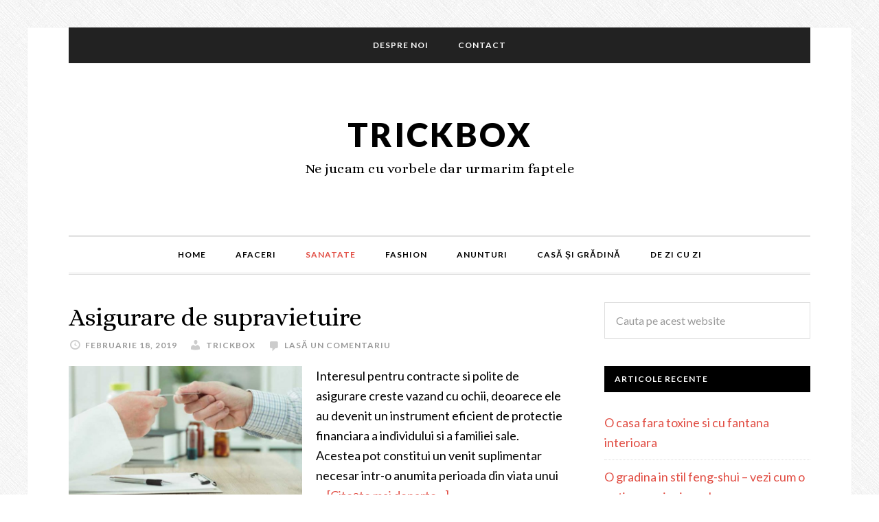

--- FILE ---
content_type: text/html; charset=UTF-8
request_url: https://www.tricksbox.ro/category/sanatate/page/4/
body_size: 9249
content:
<!DOCTYPE html>
<html lang="ro-RO">
<head >
<meta charset="UTF-8" />
<meta name="viewport" content="width=device-width, initial-scale=1" />
<meta name='robots' content='index, follow, max-image-preview:large, max-snippet:-1, max-video-preview:-1' />

	<!-- This site is optimized with the Yoast SEO plugin v19.6.1 - https://yoast.com/wordpress/plugins/seo/ -->
	<title>Arhive Sanatate - Pagina 4 din 5 - TrickBox</title>
	<link rel="canonical" href="https://www.tricksbox.ro/category/sanatate/page/4/" />
	<link rel="prev" href="https://www.tricksbox.ro/category/sanatate/page/3/" />
	<link rel="next" href="https://www.tricksbox.ro/category/sanatate/page/5/" />
	<meta property="og:locale" content="ro_RO" />
	<meta property="og:type" content="article" />
	<meta property="og:title" content="Arhive Sanatate - Pagina 4 din 5 - TrickBox" />
	<meta property="og:url" content="https://www.tricksbox.ro/category/sanatate/" />
	<meta property="og:site_name" content="TrickBox" />
	<meta name="twitter:card" content="summary_large_image" />
	<script type="application/ld+json" class="yoast-schema-graph">{"@context":"https://schema.org","@graph":[{"@type":"CollectionPage","@id":"https://www.tricksbox.ro/category/sanatate/","url":"https://www.tricksbox.ro/category/sanatate/page/4/","name":"Arhive Sanatate - Pagina 4 din 5 - TrickBox","isPartOf":{"@id":"https://www.tricksbox.ro/#website"},"primaryImageOfPage":{"@id":"https://www.tricksbox.ro/category/sanatate/page/4/#primaryimage"},"image":{"@id":"https://www.tricksbox.ro/category/sanatate/page/4/#primaryimage"},"thumbnailUrl":"https://www.tricksbox.ro/wp-content/uploads/2019/02/asigurare-medicala-de-sanatate.jpg","breadcrumb":{"@id":"https://www.tricksbox.ro/category/sanatate/page/4/#breadcrumb"},"inLanguage":"ro-RO"},{"@type":"ImageObject","inLanguage":"ro-RO","@id":"https://www.tricksbox.ro/category/sanatate/page/4/#primaryimage","url":"https://www.tricksbox.ro/wp-content/uploads/2019/02/asigurare-medicala-de-sanatate.jpg","contentUrl":"https://www.tricksbox.ro/wp-content/uploads/2019/02/asigurare-medicala-de-sanatate.jpg","width":800,"height":448,"caption":"asigurare-medicala-de-sanatate"},{"@type":"BreadcrumbList","@id":"https://www.tricksbox.ro/category/sanatate/page/4/#breadcrumb","itemListElement":[{"@type":"ListItem","position":1,"name":"Prima pagină","item":"https://www.tricksbox.ro/"},{"@type":"ListItem","position":2,"name":"Sanatate"}]},{"@type":"WebSite","@id":"https://www.tricksbox.ro/#website","url":"https://www.tricksbox.ro/","name":"TrickBox","description":"Ne jucam cu vorbele dar urmarim faptele","potentialAction":[{"@type":"SearchAction","target":{"@type":"EntryPoint","urlTemplate":"https://www.tricksbox.ro/?s={search_term_string}"},"query-input":"required name=search_term_string"}],"inLanguage":"ro-RO"}]}</script>
	<!-- / Yoast SEO plugin. -->


<link rel='dns-prefetch' href='//fonts.googleapis.com' />
<link rel="alternate" type="application/rss+xml" title="TrickBox &raquo; Flux" href="https://www.tricksbox.ro/feed/" />
<link rel="alternate" type="application/rss+xml" title="TrickBox &raquo; Flux comentarii" href="https://www.tricksbox.ro/comments/feed/" />
<link rel="alternate" type="application/rss+xml" title="TrickBox &raquo; Flux categorie Sanatate" href="https://www.tricksbox.ro/category/sanatate/feed/" />
<script type="text/javascript">
window._wpemojiSettings = {"baseUrl":"https:\/\/s.w.org\/images\/core\/emoji\/14.0.0\/72x72\/","ext":".png","svgUrl":"https:\/\/s.w.org\/images\/core\/emoji\/14.0.0\/svg\/","svgExt":".svg","source":{"concatemoji":"https:\/\/www.tricksbox.ro\/wp-includes\/js\/wp-emoji-release.min.js?ver=6.2.8"}};
/*! This file is auto-generated */
!function(e,a,t){var n,r,o,i=a.createElement("canvas"),p=i.getContext&&i.getContext("2d");function s(e,t){p.clearRect(0,0,i.width,i.height),p.fillText(e,0,0);e=i.toDataURL();return p.clearRect(0,0,i.width,i.height),p.fillText(t,0,0),e===i.toDataURL()}function c(e){var t=a.createElement("script");t.src=e,t.defer=t.type="text/javascript",a.getElementsByTagName("head")[0].appendChild(t)}for(o=Array("flag","emoji"),t.supports={everything:!0,everythingExceptFlag:!0},r=0;r<o.length;r++)t.supports[o[r]]=function(e){if(p&&p.fillText)switch(p.textBaseline="top",p.font="600 32px Arial",e){case"flag":return s("\ud83c\udff3\ufe0f\u200d\u26a7\ufe0f","\ud83c\udff3\ufe0f\u200b\u26a7\ufe0f")?!1:!s("\ud83c\uddfa\ud83c\uddf3","\ud83c\uddfa\u200b\ud83c\uddf3")&&!s("\ud83c\udff4\udb40\udc67\udb40\udc62\udb40\udc65\udb40\udc6e\udb40\udc67\udb40\udc7f","\ud83c\udff4\u200b\udb40\udc67\u200b\udb40\udc62\u200b\udb40\udc65\u200b\udb40\udc6e\u200b\udb40\udc67\u200b\udb40\udc7f");case"emoji":return!s("\ud83e\udef1\ud83c\udffb\u200d\ud83e\udef2\ud83c\udfff","\ud83e\udef1\ud83c\udffb\u200b\ud83e\udef2\ud83c\udfff")}return!1}(o[r]),t.supports.everything=t.supports.everything&&t.supports[o[r]],"flag"!==o[r]&&(t.supports.everythingExceptFlag=t.supports.everythingExceptFlag&&t.supports[o[r]]);t.supports.everythingExceptFlag=t.supports.everythingExceptFlag&&!t.supports.flag,t.DOMReady=!1,t.readyCallback=function(){t.DOMReady=!0},t.supports.everything||(n=function(){t.readyCallback()},a.addEventListener?(a.addEventListener("DOMContentLoaded",n,!1),e.addEventListener("load",n,!1)):(e.attachEvent("onload",n),a.attachEvent("onreadystatechange",function(){"complete"===a.readyState&&t.readyCallback()})),(e=t.source||{}).concatemoji?c(e.concatemoji):e.wpemoji&&e.twemoji&&(c(e.twemoji),c(e.wpemoji)))}(window,document,window._wpemojiSettings);
</script>
<style type="text/css">
img.wp-smiley,
img.emoji {
	display: inline !important;
	border: none !important;
	box-shadow: none !important;
	height: 1em !important;
	width: 1em !important;
	margin: 0 0.07em !important;
	vertical-align: -0.1em !important;
	background: none !important;
	padding: 0 !important;
}
</style>
	<link rel='stylesheet' id='daily-dish-pro-theme-css' href='https://www.tricksbox.ro/wp-content/themes/daily-dish-pro/style.css?ver=1.0.2' type='text/css' media='all' />
<link rel='stylesheet' id='wp-block-library-css' href='https://www.tricksbox.ro/wp-includes/css/dist/block-library/style.min.css?ver=6.2.8' type='text/css' media='all' />
<link rel='stylesheet' id='classic-theme-styles-css' href='https://www.tricksbox.ro/wp-includes/css/classic-themes.min.css?ver=6.2.8' type='text/css' media='all' />
<style id='global-styles-inline-css' type='text/css'>
body{--wp--preset--color--black: #000000;--wp--preset--color--cyan-bluish-gray: #abb8c3;--wp--preset--color--white: #ffffff;--wp--preset--color--pale-pink: #f78da7;--wp--preset--color--vivid-red: #cf2e2e;--wp--preset--color--luminous-vivid-orange: #ff6900;--wp--preset--color--luminous-vivid-amber: #fcb900;--wp--preset--color--light-green-cyan: #7bdcb5;--wp--preset--color--vivid-green-cyan: #00d084;--wp--preset--color--pale-cyan-blue: #8ed1fc;--wp--preset--color--vivid-cyan-blue: #0693e3;--wp--preset--color--vivid-purple: #9b51e0;--wp--preset--gradient--vivid-cyan-blue-to-vivid-purple: linear-gradient(135deg,rgba(6,147,227,1) 0%,rgb(155,81,224) 100%);--wp--preset--gradient--light-green-cyan-to-vivid-green-cyan: linear-gradient(135deg,rgb(122,220,180) 0%,rgb(0,208,130) 100%);--wp--preset--gradient--luminous-vivid-amber-to-luminous-vivid-orange: linear-gradient(135deg,rgba(252,185,0,1) 0%,rgba(255,105,0,1) 100%);--wp--preset--gradient--luminous-vivid-orange-to-vivid-red: linear-gradient(135deg,rgba(255,105,0,1) 0%,rgb(207,46,46) 100%);--wp--preset--gradient--very-light-gray-to-cyan-bluish-gray: linear-gradient(135deg,rgb(238,238,238) 0%,rgb(169,184,195) 100%);--wp--preset--gradient--cool-to-warm-spectrum: linear-gradient(135deg,rgb(74,234,220) 0%,rgb(151,120,209) 20%,rgb(207,42,186) 40%,rgb(238,44,130) 60%,rgb(251,105,98) 80%,rgb(254,248,76) 100%);--wp--preset--gradient--blush-light-purple: linear-gradient(135deg,rgb(255,206,236) 0%,rgb(152,150,240) 100%);--wp--preset--gradient--blush-bordeaux: linear-gradient(135deg,rgb(254,205,165) 0%,rgb(254,45,45) 50%,rgb(107,0,62) 100%);--wp--preset--gradient--luminous-dusk: linear-gradient(135deg,rgb(255,203,112) 0%,rgb(199,81,192) 50%,rgb(65,88,208) 100%);--wp--preset--gradient--pale-ocean: linear-gradient(135deg,rgb(255,245,203) 0%,rgb(182,227,212) 50%,rgb(51,167,181) 100%);--wp--preset--gradient--electric-grass: linear-gradient(135deg,rgb(202,248,128) 0%,rgb(113,206,126) 100%);--wp--preset--gradient--midnight: linear-gradient(135deg,rgb(2,3,129) 0%,rgb(40,116,252) 100%);--wp--preset--duotone--dark-grayscale: url('#wp-duotone-dark-grayscale');--wp--preset--duotone--grayscale: url('#wp-duotone-grayscale');--wp--preset--duotone--purple-yellow: url('#wp-duotone-purple-yellow');--wp--preset--duotone--blue-red: url('#wp-duotone-blue-red');--wp--preset--duotone--midnight: url('#wp-duotone-midnight');--wp--preset--duotone--magenta-yellow: url('#wp-duotone-magenta-yellow');--wp--preset--duotone--purple-green: url('#wp-duotone-purple-green');--wp--preset--duotone--blue-orange: url('#wp-duotone-blue-orange');--wp--preset--font-size--small: 13px;--wp--preset--font-size--medium: 20px;--wp--preset--font-size--large: 36px;--wp--preset--font-size--x-large: 42px;--wp--preset--spacing--20: 0.44rem;--wp--preset--spacing--30: 0.67rem;--wp--preset--spacing--40: 1rem;--wp--preset--spacing--50: 1.5rem;--wp--preset--spacing--60: 2.25rem;--wp--preset--spacing--70: 3.38rem;--wp--preset--spacing--80: 5.06rem;--wp--preset--shadow--natural: 6px 6px 9px rgba(0, 0, 0, 0.2);--wp--preset--shadow--deep: 12px 12px 50px rgba(0, 0, 0, 0.4);--wp--preset--shadow--sharp: 6px 6px 0px rgba(0, 0, 0, 0.2);--wp--preset--shadow--outlined: 6px 6px 0px -3px rgba(255, 255, 255, 1), 6px 6px rgba(0, 0, 0, 1);--wp--preset--shadow--crisp: 6px 6px 0px rgba(0, 0, 0, 1);}:where(.is-layout-flex){gap: 0.5em;}body .is-layout-flow > .alignleft{float: left;margin-inline-start: 0;margin-inline-end: 2em;}body .is-layout-flow > .alignright{float: right;margin-inline-start: 2em;margin-inline-end: 0;}body .is-layout-flow > .aligncenter{margin-left: auto !important;margin-right: auto !important;}body .is-layout-constrained > .alignleft{float: left;margin-inline-start: 0;margin-inline-end: 2em;}body .is-layout-constrained > .alignright{float: right;margin-inline-start: 2em;margin-inline-end: 0;}body .is-layout-constrained > .aligncenter{margin-left: auto !important;margin-right: auto !important;}body .is-layout-constrained > :where(:not(.alignleft):not(.alignright):not(.alignfull)){max-width: var(--wp--style--global--content-size);margin-left: auto !important;margin-right: auto !important;}body .is-layout-constrained > .alignwide{max-width: var(--wp--style--global--wide-size);}body .is-layout-flex{display: flex;}body .is-layout-flex{flex-wrap: wrap;align-items: center;}body .is-layout-flex > *{margin: 0;}:where(.wp-block-columns.is-layout-flex){gap: 2em;}.has-black-color{color: var(--wp--preset--color--black) !important;}.has-cyan-bluish-gray-color{color: var(--wp--preset--color--cyan-bluish-gray) !important;}.has-white-color{color: var(--wp--preset--color--white) !important;}.has-pale-pink-color{color: var(--wp--preset--color--pale-pink) !important;}.has-vivid-red-color{color: var(--wp--preset--color--vivid-red) !important;}.has-luminous-vivid-orange-color{color: var(--wp--preset--color--luminous-vivid-orange) !important;}.has-luminous-vivid-amber-color{color: var(--wp--preset--color--luminous-vivid-amber) !important;}.has-light-green-cyan-color{color: var(--wp--preset--color--light-green-cyan) !important;}.has-vivid-green-cyan-color{color: var(--wp--preset--color--vivid-green-cyan) !important;}.has-pale-cyan-blue-color{color: var(--wp--preset--color--pale-cyan-blue) !important;}.has-vivid-cyan-blue-color{color: var(--wp--preset--color--vivid-cyan-blue) !important;}.has-vivid-purple-color{color: var(--wp--preset--color--vivid-purple) !important;}.has-black-background-color{background-color: var(--wp--preset--color--black) !important;}.has-cyan-bluish-gray-background-color{background-color: var(--wp--preset--color--cyan-bluish-gray) !important;}.has-white-background-color{background-color: var(--wp--preset--color--white) !important;}.has-pale-pink-background-color{background-color: var(--wp--preset--color--pale-pink) !important;}.has-vivid-red-background-color{background-color: var(--wp--preset--color--vivid-red) !important;}.has-luminous-vivid-orange-background-color{background-color: var(--wp--preset--color--luminous-vivid-orange) !important;}.has-luminous-vivid-amber-background-color{background-color: var(--wp--preset--color--luminous-vivid-amber) !important;}.has-light-green-cyan-background-color{background-color: var(--wp--preset--color--light-green-cyan) !important;}.has-vivid-green-cyan-background-color{background-color: var(--wp--preset--color--vivid-green-cyan) !important;}.has-pale-cyan-blue-background-color{background-color: var(--wp--preset--color--pale-cyan-blue) !important;}.has-vivid-cyan-blue-background-color{background-color: var(--wp--preset--color--vivid-cyan-blue) !important;}.has-vivid-purple-background-color{background-color: var(--wp--preset--color--vivid-purple) !important;}.has-black-border-color{border-color: var(--wp--preset--color--black) !important;}.has-cyan-bluish-gray-border-color{border-color: var(--wp--preset--color--cyan-bluish-gray) !important;}.has-white-border-color{border-color: var(--wp--preset--color--white) !important;}.has-pale-pink-border-color{border-color: var(--wp--preset--color--pale-pink) !important;}.has-vivid-red-border-color{border-color: var(--wp--preset--color--vivid-red) !important;}.has-luminous-vivid-orange-border-color{border-color: var(--wp--preset--color--luminous-vivid-orange) !important;}.has-luminous-vivid-amber-border-color{border-color: var(--wp--preset--color--luminous-vivid-amber) !important;}.has-light-green-cyan-border-color{border-color: var(--wp--preset--color--light-green-cyan) !important;}.has-vivid-green-cyan-border-color{border-color: var(--wp--preset--color--vivid-green-cyan) !important;}.has-pale-cyan-blue-border-color{border-color: var(--wp--preset--color--pale-cyan-blue) !important;}.has-vivid-cyan-blue-border-color{border-color: var(--wp--preset--color--vivid-cyan-blue) !important;}.has-vivid-purple-border-color{border-color: var(--wp--preset--color--vivid-purple) !important;}.has-vivid-cyan-blue-to-vivid-purple-gradient-background{background: var(--wp--preset--gradient--vivid-cyan-blue-to-vivid-purple) !important;}.has-light-green-cyan-to-vivid-green-cyan-gradient-background{background: var(--wp--preset--gradient--light-green-cyan-to-vivid-green-cyan) !important;}.has-luminous-vivid-amber-to-luminous-vivid-orange-gradient-background{background: var(--wp--preset--gradient--luminous-vivid-amber-to-luminous-vivid-orange) !important;}.has-luminous-vivid-orange-to-vivid-red-gradient-background{background: var(--wp--preset--gradient--luminous-vivid-orange-to-vivid-red) !important;}.has-very-light-gray-to-cyan-bluish-gray-gradient-background{background: var(--wp--preset--gradient--very-light-gray-to-cyan-bluish-gray) !important;}.has-cool-to-warm-spectrum-gradient-background{background: var(--wp--preset--gradient--cool-to-warm-spectrum) !important;}.has-blush-light-purple-gradient-background{background: var(--wp--preset--gradient--blush-light-purple) !important;}.has-blush-bordeaux-gradient-background{background: var(--wp--preset--gradient--blush-bordeaux) !important;}.has-luminous-dusk-gradient-background{background: var(--wp--preset--gradient--luminous-dusk) !important;}.has-pale-ocean-gradient-background{background: var(--wp--preset--gradient--pale-ocean) !important;}.has-electric-grass-gradient-background{background: var(--wp--preset--gradient--electric-grass) !important;}.has-midnight-gradient-background{background: var(--wp--preset--gradient--midnight) !important;}.has-small-font-size{font-size: var(--wp--preset--font-size--small) !important;}.has-medium-font-size{font-size: var(--wp--preset--font-size--medium) !important;}.has-large-font-size{font-size: var(--wp--preset--font-size--large) !important;}.has-x-large-font-size{font-size: var(--wp--preset--font-size--x-large) !important;}
.wp-block-navigation a:where(:not(.wp-element-button)){color: inherit;}
:where(.wp-block-columns.is-layout-flex){gap: 2em;}
.wp-block-pullquote{font-size: 1.5em;line-height: 1.6;}
</style>
<link rel='stylesheet' id='contact-form-7-css' href='https://www.tricksbox.ro/wp-content/plugins/contact-form-7/includes/css/styles.css?ver=5.7.7' type='text/css' media='all' />
<link rel='stylesheet' id='dashicons-css' href='https://www.tricksbox.ro/wp-includes/css/dashicons.min.css?ver=6.2.8' type='text/css' media='all' />
<link rel='stylesheet' id='daily-dish-google-fonts-css' href='//fonts.googleapis.com/css?family=Alice%7CLato%3A400%2C700%2C900&#038;ver=1.0.2' type='text/css' media='all' />
<script type='text/javascript' src='https://www.tricksbox.ro/wp-includes/js/jquery/jquery.min.js?ver=3.6.4' id='jquery-core-js'></script>
<script type='text/javascript' src='https://www.tricksbox.ro/wp-includes/js/jquery/jquery-migrate.min.js?ver=3.4.0' id='jquery-migrate-js'></script>
<script type='text/javascript' src='https://www.tricksbox.ro/wp-content/themes/daily-dish-pro/js/responsive-menu.js?ver=1.0.0' id='daily-dish-responsive-menu-js'></script>
<link rel="https://api.w.org/" href="https://www.tricksbox.ro/wp-json/" /><link rel="alternate" type="application/json" href="https://www.tricksbox.ro/wp-json/wp/v2/categories/3" /><link rel="EditURI" type="application/rsd+xml" title="RSD" href="https://www.tricksbox.ro/xmlrpc.php?rsd" />
<link rel="wlwmanifest" type="application/wlwmanifest+xml" href="https://www.tricksbox.ro/wp-includes/wlwmanifest.xml" />
<meta name="generator" content="WordPress 6.2.8" />
<link rel="icon" href="https://www.tricksbox.ro/wp-content/themes/daily-dish-pro/images/favicon.ico" />
<link rel="pingback" href="https://www.tricksbox.ro/xmlrpc.php" />
<style type="text/css">.recentcomments a{display:inline !important;padding:0 !important;margin:0 !important;}</style><style type="text/css" id="custom-background-css">
body.custom-background { background-image: url("https://www.tricksbox.ro/wp-content/themes/daily-dish-pro/images/bg.png"); background-position: left top; background-size: auto; background-repeat: repeat; background-attachment: fixed; }
</style>
	</head>
<body class="archive paged category category-sanatate category-3 custom-background paged-4 category-paged-4 header-full-width content-sidebar genesis-breadcrumbs-hidden genesis-footer-widgets-hidden"><svg xmlns="http://www.w3.org/2000/svg" viewBox="0 0 0 0" width="0" height="0" focusable="false" role="none" style="visibility: hidden; position: absolute; left: -9999px; overflow: hidden;" ><defs><filter id="wp-duotone-dark-grayscale"><feColorMatrix color-interpolation-filters="sRGB" type="matrix" values=" .299 .587 .114 0 0 .299 .587 .114 0 0 .299 .587 .114 0 0 .299 .587 .114 0 0 " /><feComponentTransfer color-interpolation-filters="sRGB" ><feFuncR type="table" tableValues="0 0.49803921568627" /><feFuncG type="table" tableValues="0 0.49803921568627" /><feFuncB type="table" tableValues="0 0.49803921568627" /><feFuncA type="table" tableValues="1 1" /></feComponentTransfer><feComposite in2="SourceGraphic" operator="in" /></filter></defs></svg><svg xmlns="http://www.w3.org/2000/svg" viewBox="0 0 0 0" width="0" height="0" focusable="false" role="none" style="visibility: hidden; position: absolute; left: -9999px; overflow: hidden;" ><defs><filter id="wp-duotone-grayscale"><feColorMatrix color-interpolation-filters="sRGB" type="matrix" values=" .299 .587 .114 0 0 .299 .587 .114 0 0 .299 .587 .114 0 0 .299 .587 .114 0 0 " /><feComponentTransfer color-interpolation-filters="sRGB" ><feFuncR type="table" tableValues="0 1" /><feFuncG type="table" tableValues="0 1" /><feFuncB type="table" tableValues="0 1" /><feFuncA type="table" tableValues="1 1" /></feComponentTransfer><feComposite in2="SourceGraphic" operator="in" /></filter></defs></svg><svg xmlns="http://www.w3.org/2000/svg" viewBox="0 0 0 0" width="0" height="0" focusable="false" role="none" style="visibility: hidden; position: absolute; left: -9999px; overflow: hidden;" ><defs><filter id="wp-duotone-purple-yellow"><feColorMatrix color-interpolation-filters="sRGB" type="matrix" values=" .299 .587 .114 0 0 .299 .587 .114 0 0 .299 .587 .114 0 0 .299 .587 .114 0 0 " /><feComponentTransfer color-interpolation-filters="sRGB" ><feFuncR type="table" tableValues="0.54901960784314 0.98823529411765" /><feFuncG type="table" tableValues="0 1" /><feFuncB type="table" tableValues="0.71764705882353 0.25490196078431" /><feFuncA type="table" tableValues="1 1" /></feComponentTransfer><feComposite in2="SourceGraphic" operator="in" /></filter></defs></svg><svg xmlns="http://www.w3.org/2000/svg" viewBox="0 0 0 0" width="0" height="0" focusable="false" role="none" style="visibility: hidden; position: absolute; left: -9999px; overflow: hidden;" ><defs><filter id="wp-duotone-blue-red"><feColorMatrix color-interpolation-filters="sRGB" type="matrix" values=" .299 .587 .114 0 0 .299 .587 .114 0 0 .299 .587 .114 0 0 .299 .587 .114 0 0 " /><feComponentTransfer color-interpolation-filters="sRGB" ><feFuncR type="table" tableValues="0 1" /><feFuncG type="table" tableValues="0 0.27843137254902" /><feFuncB type="table" tableValues="0.5921568627451 0.27843137254902" /><feFuncA type="table" tableValues="1 1" /></feComponentTransfer><feComposite in2="SourceGraphic" operator="in" /></filter></defs></svg><svg xmlns="http://www.w3.org/2000/svg" viewBox="0 0 0 0" width="0" height="0" focusable="false" role="none" style="visibility: hidden; position: absolute; left: -9999px; overflow: hidden;" ><defs><filter id="wp-duotone-midnight"><feColorMatrix color-interpolation-filters="sRGB" type="matrix" values=" .299 .587 .114 0 0 .299 .587 .114 0 0 .299 .587 .114 0 0 .299 .587 .114 0 0 " /><feComponentTransfer color-interpolation-filters="sRGB" ><feFuncR type="table" tableValues="0 0" /><feFuncG type="table" tableValues="0 0.64705882352941" /><feFuncB type="table" tableValues="0 1" /><feFuncA type="table" tableValues="1 1" /></feComponentTransfer><feComposite in2="SourceGraphic" operator="in" /></filter></defs></svg><svg xmlns="http://www.w3.org/2000/svg" viewBox="0 0 0 0" width="0" height="0" focusable="false" role="none" style="visibility: hidden; position: absolute; left: -9999px; overflow: hidden;" ><defs><filter id="wp-duotone-magenta-yellow"><feColorMatrix color-interpolation-filters="sRGB" type="matrix" values=" .299 .587 .114 0 0 .299 .587 .114 0 0 .299 .587 .114 0 0 .299 .587 .114 0 0 " /><feComponentTransfer color-interpolation-filters="sRGB" ><feFuncR type="table" tableValues="0.78039215686275 1" /><feFuncG type="table" tableValues="0 0.94901960784314" /><feFuncB type="table" tableValues="0.35294117647059 0.47058823529412" /><feFuncA type="table" tableValues="1 1" /></feComponentTransfer><feComposite in2="SourceGraphic" operator="in" /></filter></defs></svg><svg xmlns="http://www.w3.org/2000/svg" viewBox="0 0 0 0" width="0" height="0" focusable="false" role="none" style="visibility: hidden; position: absolute; left: -9999px; overflow: hidden;" ><defs><filter id="wp-duotone-purple-green"><feColorMatrix color-interpolation-filters="sRGB" type="matrix" values=" .299 .587 .114 0 0 .299 .587 .114 0 0 .299 .587 .114 0 0 .299 .587 .114 0 0 " /><feComponentTransfer color-interpolation-filters="sRGB" ><feFuncR type="table" tableValues="0.65098039215686 0.40392156862745" /><feFuncG type="table" tableValues="0 1" /><feFuncB type="table" tableValues="0.44705882352941 0.4" /><feFuncA type="table" tableValues="1 1" /></feComponentTransfer><feComposite in2="SourceGraphic" operator="in" /></filter></defs></svg><svg xmlns="http://www.w3.org/2000/svg" viewBox="0 0 0 0" width="0" height="0" focusable="false" role="none" style="visibility: hidden; position: absolute; left: -9999px; overflow: hidden;" ><defs><filter id="wp-duotone-blue-orange"><feColorMatrix color-interpolation-filters="sRGB" type="matrix" values=" .299 .587 .114 0 0 .299 .587 .114 0 0 .299 .587 .114 0 0 .299 .587 .114 0 0 " /><feComponentTransfer color-interpolation-filters="sRGB" ><feFuncR type="table" tableValues="0.098039215686275 1" /><feFuncG type="table" tableValues="0 0.66274509803922" /><feFuncB type="table" tableValues="0.84705882352941 0.41960784313725" /><feFuncA type="table" tableValues="1 1" /></feComponentTransfer><feComposite in2="SourceGraphic" operator="in" /></filter></defs></svg><div class="site-container"><nav class="nav-secondary" aria-label="Secundar"><div class="wrap"><ul id="menu-doi" class="menu genesis-nav-menu menu-secondary"><li id="menu-item-151" class="menu-item menu-item-type-post_type menu-item-object-page menu-item-151"><a href="https://www.tricksbox.ro/despre-noi/"><span >Despre noi</span></a></li>
<li id="menu-item-152" class="menu-item menu-item-type-post_type menu-item-object-page menu-item-152"><a href="https://www.tricksbox.ro/contact/"><span >Contact</span></a></li>
</ul></div></nav><header class="site-header"><div class="wrap"><div class="title-area"><p class="site-title"><a href="https://www.tricksbox.ro/">TrickBox</a></p><p class="site-description">Ne jucam cu vorbele dar urmarim faptele</p></div></div></header><nav class="nav-primary" aria-label="Main"><div class="wrap"><ul id="menu-dd" class="menu genesis-nav-menu menu-primary"><li id="menu-item-9" class="menu-item menu-item-type-custom menu-item-object-custom menu-item-home menu-item-9"><a href="https://www.tricksbox.ro"><span >Home</span></a></li>
<li id="menu-item-76" class="menu-item menu-item-type-taxonomy menu-item-object-category menu-item-76"><a href="https://www.tricksbox.ro/category/afaceri/"><span >Afaceri</span></a></li>
<li id="menu-item-79" class="menu-item menu-item-type-taxonomy menu-item-object-category current-menu-item menu-item-has-children menu-item-79"><a href="https://www.tricksbox.ro/category/sanatate/" aria-current="page"><span >Sanatate</span></a>
<ul class="sub-menu">
	<li id="menu-item-251" class="menu-item menu-item-type-taxonomy menu-item-object-category menu-item-251"><a href="https://www.tricksbox.ro/category/sanatate/diete-slabire/"><span >Diete Slabire</span></a></li>
</ul>
</li>
<li id="menu-item-78" class="menu-item menu-item-type-taxonomy menu-item-object-category menu-item-78"><a href="https://www.tricksbox.ro/category/fashion/"><span >Fashion</span></a></li>
<li id="menu-item-77" class="menu-item menu-item-type-taxonomy menu-item-object-category menu-item-77"><a href="https://www.tricksbox.ro/category/anunturi/"><span >Anunturi</span></a></li>
<li id="menu-item-253" class="menu-item menu-item-type-taxonomy menu-item-object-category menu-item-253"><a href="https://www.tricksbox.ro/category/casa-si-gradina/"><span >Casă și grădină</span></a></li>
<li id="menu-item-252" class="menu-item menu-item-type-taxonomy menu-item-object-category menu-item-252"><a href="https://www.tricksbox.ro/category/diverse/"><span >De zi cu zi</span></a></li>
</ul></div></nav><div class="site-inner"><div class="content-sidebar-wrap"><main class="content"><article class="post-97 post type-post status-publish format-standard has-post-thumbnail category-afaceri category-sanatate entry" aria-label="Asigurare de  supravietuire"><header class="entry-header"><h2 class="entry-title"><a class="entry-title-link" rel="bookmark" href="https://www.tricksbox.ro/asigurare-de-supravietuire/">Asigurare de  supravietuire</a></h2>
<p class="entry-meta"><time class="entry-time">februarie 18, 2019</time> <span class="entry-author"><a href="https://www.tricksbox.ro/author/trickbox/" class="entry-author-link" rel="author"><span class="entry-author-name">trickbox</span></a></span> <span class="entry-comments-link"><a href="https://www.tricksbox.ro/asigurare-de-supravietuire/#respond">Lasă un comentariu</a></span> </p></header><div class="entry-content"><a class="entry-image-link" href="https://www.tricksbox.ro/asigurare-de-supravietuire/" aria-hidden="true" tabindex="-1"><img width="340" height="190" src="https://www.tricksbox.ro/wp-content/uploads/2019/02/asigurare-medicala-de-sanatate.jpg" class="alignleft post-image entry-image" alt="asigurare-medicala-de-sanatate" decoding="async" loading="lazy" srcset="https://www.tricksbox.ro/wp-content/uploads/2019/02/asigurare-medicala-de-sanatate.jpg 800w, https://www.tricksbox.ro/wp-content/uploads/2019/02/asigurare-medicala-de-sanatate-300x168.jpg 300w, https://www.tricksbox.ro/wp-content/uploads/2019/02/asigurare-medicala-de-sanatate-768x430.jpg 768w, https://www.tricksbox.ro/wp-content/uploads/2019/02/asigurare-medicala-de-sanatate-700x392.jpg 700w" sizes="(max-width: 340px) 100vw, 340px" /></a><p>Interesul pentru contracte si polite de asigurare creste vazand cu ochii, deoarece ele au devenit un instrument eficient de protectie financiara a individului si a familiei sale. Acestea pot constitui un venit suplimentar necesar intr-o anumita perioada din viata unui &#x02026; <a href="https://www.tricksbox.ro/asigurare-de-supravietuire/" class="more-link">[Citeşte mai departe...]</a></p></div><footer class="entry-footer"><p class="entry-meta"><span class="entry-categories"><a href="https://www.tricksbox.ro/category/afaceri/" rel="category tag">Afaceri</a>, <a href="https://www.tricksbox.ro/category/sanatate/" rel="category tag">Sanatate</a></span> </p></footer></article><article class="post-91 post type-post status-publish format-standard has-post-thumbnail category-diete-slabire tag-black-latte-catena tag-black-latte-farmacia-tei tag-black-latte-pret tag-suplimente-pentru-slabit entry" aria-label="Shake-ul Black Latte Farmacie &#8211; Cat poti slabi cu acest shake?!"><header class="entry-header"><h2 class="entry-title"><a class="entry-title-link" rel="bookmark" href="https://www.tricksbox.ro/shake-ul-black-latte-farmacie-catena-pret-forum/">Shake-ul Black Latte Farmacie &#8211; Cat poti slabi cu acest shake?!</a></h2>
<p class="entry-meta"><time class="entry-time">februarie 17, 2019</time> <span class="entry-author"><a href="https://www.tricksbox.ro/author/trickbox/" class="entry-author-link" rel="author"><span class="entry-author-name">trickbox</span></a></span> <span class="entry-comments-link"><a href="https://www.tricksbox.ro/shake-ul-black-latte-farmacie-catena-pret-forum/#respond">Lasă un comentariu</a></span> </p></header><div class="entry-content"><a class="entry-image-link" href="https://www.tricksbox.ro/shake-ul-black-latte-farmacie-catena-pret-forum/" aria-hidden="true" tabindex="-1"><img width="340" height="191" src="https://www.tricksbox.ro/wp-content/uploads/2019/02/black-latte-pentru-slabire.jpg" class="alignleft post-image entry-image" alt="black-latte-pentru-slabire" decoding="async" loading="lazy" srcset="https://www.tricksbox.ro/wp-content/uploads/2019/02/black-latte-pentru-slabire.jpg 850w, https://www.tricksbox.ro/wp-content/uploads/2019/02/black-latte-pentru-slabire-300x169.jpg 300w, https://www.tricksbox.ro/wp-content/uploads/2019/02/black-latte-pentru-slabire-768x432.jpg 768w, https://www.tricksbox.ro/wp-content/uploads/2019/02/black-latte-pentru-slabire-700x394.jpg 700w" sizes="(max-width: 340px) 100vw, 340px" /></a><p>Printre suplimentele recomandate in programul Black Latte de pierdere in greutate, se numara:

 	Formula 2 Multivitamine: un amestec standard de multivitamine, cu cateva substante minerale, pentru nutritia generala
 	Formula 3 de activare a celulelor: un supliment cu acid alfa &#x02026; <a href="https://www.tricksbox.ro/shake-ul-black-latte-farmacie-catena-pret-forum/" class="more-link">[Citeşte mai departe...]</a></p></div><footer class="entry-footer"><p class="entry-meta"><span class="entry-categories"><a href="https://www.tricksbox.ro/category/sanatate/diete-slabire/" rel="category tag">Diete Slabire</a></span> <span class="entry-tags"><a href="https://www.tricksbox.ro/tag/black-latte-catena/" rel="tag">Black Latte Catena</a>, <a href="https://www.tricksbox.ro/tag/black-latte-farmacia-tei/" rel="tag">Black Latte farmacia Tei</a>, <a href="https://www.tricksbox.ro/tag/black-latte-pret/" rel="tag">Black Latte pret</a>, <a href="https://www.tricksbox.ro/tag/suplimente-pentru-slabit/" rel="tag">Suplimente pentru slabit</a></span></p></footer></article><article class="post-80 post type-post status-publish format-standard has-post-thumbnail category-sanatate tag-ciclu-menstrual tag-cupe-menstruale tag-menstruatie tag-vagin entry" aria-label="Cum se folosesc in mod corect cupele menstruale"><header class="entry-header"><h2 class="entry-title"><a class="entry-title-link" rel="bookmark" href="https://www.tricksbox.ro/cum-se-folosesc-in-mod-corect-cupele-menstruale/">Cum se folosesc in mod corect cupele menstruale</a></h2>
<p class="entry-meta"><time class="entry-time">februarie 9, 2019</time> <span class="entry-author"><a href="https://www.tricksbox.ro/author/trickbox/" class="entry-author-link" rel="author"><span class="entry-author-name">trickbox</span></a></span> <span class="entry-comments-link"><a href="https://www.tricksbox.ro/cum-se-folosesc-in-mod-corect-cupele-menstruale/#respond">Lasă un comentariu</a></span> </p></header><div class="entry-content"><a class="entry-image-link" href="https://www.tricksbox.ro/cum-se-folosesc-in-mod-corect-cupele-menstruale/" aria-hidden="true" tabindex="-1"><img width="294" height="200" src="https://www.tricksbox.ro/wp-content/uploads/2019/02/femeie-dureri-menstruale.jpg" class="alignleft post-image entry-image" alt="femeie dureri menstruale" decoding="async" loading="lazy" srcset="https://www.tricksbox.ro/wp-content/uploads/2019/02/femeie-dureri-menstruale.jpg 800w, https://www.tricksbox.ro/wp-content/uploads/2019/02/femeie-dureri-menstruale-300x204.jpg 300w, https://www.tricksbox.ro/wp-content/uploads/2019/02/femeie-dureri-menstruale-768x522.jpg 768w, https://www.tricksbox.ro/wp-content/uploads/2019/02/femeie-dureri-menstruale-700x476.jpg 700w" sizes="(max-width: 294px) 100vw, 294px" /></a><p>Daca ai ajuns pana aici inseamna ca ai auzit de existenta acestor cupe menstruale si vrei sa afli mai multe. Pentru a porni de la inceput cu informatii curecte iti vom preciza ca aceasta cupa menstruala este un obiect mic, realizat din silicon care este destinat colectarii &#x02026; <a href="https://www.tricksbox.ro/cum-se-folosesc-in-mod-corect-cupele-menstruale/" class="more-link">[Citeşte mai departe...]</a></p></div><footer class="entry-footer"><p class="entry-meta"><span class="entry-categories"><a href="https://www.tricksbox.ro/category/sanatate/" rel="category tag">Sanatate</a></span> <span class="entry-tags"><a href="https://www.tricksbox.ro/tag/ciclu-menstrual/" rel="tag">ciclu menstrual</a>, <a href="https://www.tricksbox.ro/tag/cupe-menstruale/" rel="tag">cupe menstruale</a>, <a href="https://www.tricksbox.ro/tag/menstruatie/" rel="tag">menstruatie</a>, <a href="https://www.tricksbox.ro/tag/vagin/" rel="tag">vagin</a></span></p></footer></article><article class="post-60 post type-post status-publish format-standard has-post-thumbnail category-sanatate entry" aria-label="5 beneficii ale tratamentului cu ventuze – Mic ghid pentru incepatori"><header class="entry-header"><h2 class="entry-title"><a class="entry-title-link" rel="bookmark" href="https://www.tricksbox.ro/5-beneficii-ale-tratamentului-cu-ventuze-mic-ghid-pentru-incepatori/">5 beneficii ale tratamentului cu ventuze – Mic ghid pentru incepatori</a></h2>
<p class="entry-meta"><time class="entry-time">ianuarie 26, 2019</time> <span class="entry-author"><a href="https://www.tricksbox.ro/author/trickbox/" class="entry-author-link" rel="author"><span class="entry-author-name">trickbox</span></a></span> <span class="entry-comments-link"><a href="https://www.tricksbox.ro/5-beneficii-ale-tratamentului-cu-ventuze-mic-ghid-pentru-incepatori/#respond">Lasă un comentariu</a></span> </p></header><div class="entry-content"><a class="entry-image-link" href="https://www.tricksbox.ro/5-beneficii-ale-tratamentului-cu-ventuze-mic-ghid-pentru-incepatori/" aria-hidden="true" tabindex="-1"><img width="172" height="200" src="https://www.tricksbox.ro/wp-content/uploads/2018/12/23.jpg" class="alignleft post-image entry-image" alt="ventuze silicon tratament" decoding="async" loading="lazy" srcset="https://www.tricksbox.ro/wp-content/uploads/2018/12/23.jpg 470w, https://www.tricksbox.ro/wp-content/uploads/2018/12/23-258x300.jpg 258w" sizes="(max-width: 172px) 100vw, 172px" /></a><p>Mai multe celebritati de pe covorul rosu, cum ar fi Jennifer Aniston si Gwyneth Paltrow, sportivi olimpici si profesionisti, alte staruri pe care le cunoasteti au fost surprinse in imagini avand semne distinctive rezultate de la aplicare ventuzelor pe spate sau pe umeri. Ceea ce &#x02026; <a href="https://www.tricksbox.ro/5-beneficii-ale-tratamentului-cu-ventuze-mic-ghid-pentru-incepatori/" class="more-link">[Citeşte mai departe...]</a></p></div><footer class="entry-footer"><p class="entry-meta"><span class="entry-categories"><a href="https://www.tricksbox.ro/category/sanatate/" rel="category tag">Sanatate</a></span> </p></footer></article><article class="post-63 post type-post status-publish format-standard has-post-thumbnail category-sanatate tag-prezervative entry" aria-label="Prezervative XXL, reale sau nu?"><header class="entry-header"><h2 class="entry-title"><a class="entry-title-link" rel="bookmark" href="https://www.tricksbox.ro/prezervative-xxl-reale-sau-nu/">Prezervative XXL, reale sau nu?</a></h2>
<p class="entry-meta"><time class="entry-time">ianuarie 5, 2019</time> <span class="entry-author"><a href="https://www.tricksbox.ro/author/trickbox/" class="entry-author-link" rel="author"><span class="entry-author-name">trickbox</span></a></span> <span class="entry-comments-link"><a href="https://www.tricksbox.ro/prezervative-xxl-reale-sau-nu/#respond">Lasă un comentariu</a></span> </p></header><div class="entry-content"><a class="entry-image-link" href="https://www.tricksbox.ro/prezervative-xxl-reale-sau-nu/" aria-hidden="true" tabindex="-1"><img width="200" height="200" src="https://www.tricksbox.ro/wp-content/uploads/2018/12/prezervative-xxl.jpg" class="alignleft post-image entry-image" alt="prezervative xxl" decoding="async" loading="lazy" srcset="https://www.tricksbox.ro/wp-content/uploads/2018/12/prezervative-xxl.jpg 500w, https://www.tricksbox.ro/wp-content/uploads/2018/12/prezervative-xxl-150x150.jpg 150w, https://www.tricksbox.ro/wp-content/uploads/2018/12/prezervative-xxl-300x300.jpg 300w" sizes="(max-width: 200px) 100vw, 200px" /></a><p>Prezervativul, una dintre cele mai cunoscute metode de protectie este a fost concepute pentru toti utilizatorii, astfel incat fiecare sa fie protejat asa cum trebuie. Astfel, trebuie mentionat faptul ca au fost confectionate si acele prezervative in marime XXL.

Atunci cand se &#x02026; <a href="https://www.tricksbox.ro/prezervative-xxl-reale-sau-nu/" class="more-link">[Citeşte mai departe...]</a></p></div><footer class="entry-footer"><p class="entry-meta"><span class="entry-categories"><a href="https://www.tricksbox.ro/category/sanatate/" rel="category tag">Sanatate</a></span> <span class="entry-tags"><a href="https://www.tricksbox.ro/tag/prezervative/" rel="tag">prezervative</a></span></p></footer></article><div class="archive-pagination pagination"><ul><li class="pagination-previous"><a href="https://www.tricksbox.ro/category/sanatate/page/3/" >&#x000AB; Pagina anterioară</a></li>
<li><a href="https://www.tricksbox.ro/category/sanatate/">1</a></li>
<li><a href="https://www.tricksbox.ro/category/sanatate/page/2/">2</a></li>
<li><a href="https://www.tricksbox.ro/category/sanatate/page/3/">3</a></li>
<li class="active" ><a href="https://www.tricksbox.ro/category/sanatate/page/4/" aria-label="Pagina curenta" aria-current="page">4</a></li>
<li><a href="https://www.tricksbox.ro/category/sanatate/page/5/">5</a></li>
<li class="pagination-next"><a href="https://www.tricksbox.ro/category/sanatate/page/5/" >Pagina următoare &#x000BB;</a></li>
</ul></div>
</main><aside class="sidebar sidebar-primary widget-area" role="complementary" aria-label="Bara principală"><section id="search-2" class="widget widget_search"><div class="widget-wrap"><form class="search-form" method="get" action="https://www.tricksbox.ro/" role="search"><input class="search-form-input" type="search" name="s" id="searchform-1" placeholder="Cauta pe acest website"><input class="search-form-submit" type="submit" value="Căutare"><meta content="https://www.tricksbox.ro/?s={s}"></form></div></section>

		<section id="recent-posts-2" class="widget widget_recent_entries"><div class="widget-wrap">
		<h4 class="widget-title widgettitle">Articole recente</h4>

		<ul>
											<li>
					<a href="https://www.tricksbox.ro/o-casa-fara-toxine-si-cu-fantana-interioara/">O casa fara toxine si cu fantana interioara</a>
									</li>
											<li>
					<a href="https://www.tricksbox.ro/o-gradina-in-stil-feng-shui-vezi-cum-o-poti-amenaja-singur/">O gradina in stil feng-shui &#8211; vezi cum o poti amenaja singur!</a>
									</li>
											<li>
					<a href="https://www.tricksbox.ro/protejare-caini-de-caldura-ce-este-obligatoriu-sa-facem/">Protejare caini de caldura: ce este OBLIGATORIU să facem?</a>
									</li>
											<li>
					<a href="https://www.tricksbox.ro/parchet-versus-gresie-ce-este-mai-bun-pentru-picioarele-noastre/">Parchet versus gresie &#8211; ce este mai bun pentru picioarele noastre?</a>
									</li>
											<li>
					<a href="https://www.tricksbox.ro/un-ambient-care-ofera-confort-fizic-si-psihic/">Un ambient care ofera confort fizic si psihic</a>
									</li>
					</ul>

		</div></section>
<section id="recent-comments-2" class="widget widget_recent_comments"><div class="widget-wrap"><h4 class="widget-title widgettitle">Comentarii recente</h4>
<ul id="recentcomments"></ul></div></section>
<section id="archives-2" class="widget widget_archive"><div class="widget-wrap"><h4 class="widget-title widgettitle">Arhive</h4>

			<ul>
					<li><a href='https://www.tricksbox.ro/2024/07/'>iulie 2024</a></li>
	<li><a href='https://www.tricksbox.ro/2024/06/'>iunie 2024</a></li>
	<li><a href='https://www.tricksbox.ro/2024/05/'>mai 2024</a></li>
	<li><a href='https://www.tricksbox.ro/2024/04/'>aprilie 2024</a></li>
	<li><a href='https://www.tricksbox.ro/2024/02/'>februarie 2024</a></li>
	<li><a href='https://www.tricksbox.ro/2024/01/'>ianuarie 2024</a></li>
	<li><a href='https://www.tricksbox.ro/2023/12/'>decembrie 2023</a></li>
	<li><a href='https://www.tricksbox.ro/2023/11/'>noiembrie 2023</a></li>
	<li><a href='https://www.tricksbox.ro/2023/10/'>octombrie 2023</a></li>
	<li><a href='https://www.tricksbox.ro/2023/09/'>septembrie 2023</a></li>
	<li><a href='https://www.tricksbox.ro/2023/08/'>august 2023</a></li>
	<li><a href='https://www.tricksbox.ro/2023/07/'>iulie 2023</a></li>
	<li><a href='https://www.tricksbox.ro/2023/02/'>februarie 2023</a></li>
	<li><a href='https://www.tricksbox.ro/2023/01/'>ianuarie 2023</a></li>
	<li><a href='https://www.tricksbox.ro/2022/12/'>decembrie 2022</a></li>
	<li><a href='https://www.tricksbox.ro/2022/11/'>noiembrie 2022</a></li>
	<li><a href='https://www.tricksbox.ro/2022/10/'>octombrie 2022</a></li>
	<li><a href='https://www.tricksbox.ro/2022/09/'>septembrie 2022</a></li>
	<li><a href='https://www.tricksbox.ro/2022/08/'>august 2022</a></li>
	<li><a href='https://www.tricksbox.ro/2022/07/'>iulie 2022</a></li>
	<li><a href='https://www.tricksbox.ro/2022/06/'>iunie 2022</a></li>
	<li><a href='https://www.tricksbox.ro/2022/05/'>mai 2022</a></li>
	<li><a href='https://www.tricksbox.ro/2022/04/'>aprilie 2022</a></li>
	<li><a href='https://www.tricksbox.ro/2022/03/'>martie 2022</a></li>
	<li><a href='https://www.tricksbox.ro/2022/02/'>februarie 2022</a></li>
	<li><a href='https://www.tricksbox.ro/2022/01/'>ianuarie 2022</a></li>
	<li><a href='https://www.tricksbox.ro/2021/05/'>mai 2021</a></li>
	<li><a href='https://www.tricksbox.ro/2019/12/'>decembrie 2019</a></li>
	<li><a href='https://www.tricksbox.ro/2019/09/'>septembrie 2019</a></li>
	<li><a href='https://www.tricksbox.ro/2019/08/'>august 2019</a></li>
	<li><a href='https://www.tricksbox.ro/2019/07/'>iulie 2019</a></li>
	<li><a href='https://www.tricksbox.ro/2019/04/'>aprilie 2019</a></li>
	<li><a href='https://www.tricksbox.ro/2019/03/'>martie 2019</a></li>
	<li><a href='https://www.tricksbox.ro/2019/02/'>februarie 2019</a></li>
	<li><a href='https://www.tricksbox.ro/2019/01/'>ianuarie 2019</a></li>
	<li><a href='https://www.tricksbox.ro/2018/11/'>noiembrie 2018</a></li>
	<li><a href='https://www.tricksbox.ro/2018/10/'>octombrie 2018</a></li>
	<li><a href='https://www.tricksbox.ro/2018/09/'>septembrie 2018</a></li>
	<li><a href='https://www.tricksbox.ro/2018/08/'>august 2018</a></li>
	<li><a href='https://www.tricksbox.ro/2018/07/'>iulie 2018</a></li>
	<li><a href='https://www.tricksbox.ro/2018/06/'>iunie 2018</a></li>
	<li><a href='https://www.tricksbox.ro/2018/05/'>mai 2018</a></li>
	<li><a href='https://www.tricksbox.ro/2018/04/'>aprilie 2018</a></li>
	<li><a href='https://www.tricksbox.ro/2018/03/'>martie 2018</a></li>
	<li><a href='https://www.tricksbox.ro/2018/02/'>februarie 2018</a></li>
	<li><a href='https://www.tricksbox.ro/2018/01/'>ianuarie 2018</a></li>
			</ul>

			</div></section>
<section id="categories-2" class="widget widget_categories"><div class="widget-wrap"><h4 class="widget-title widgettitle">Categorii</h4>

			<ul>
					<li class="cat-item cat-item-4"><a href="https://www.tricksbox.ro/category/afaceri/">Afaceri</a>
</li>
	<li class="cat-item cat-item-5"><a href="https://www.tricksbox.ro/category/anunturi/">Anunturi</a>
</li>
	<li class="cat-item cat-item-29"><a href="https://www.tricksbox.ro/category/beauty/">Beauty</a>
</li>
	<li class="cat-item cat-item-25"><a href="https://www.tricksbox.ro/category/casa-si-gradina/">Casă și grădină</a>
</li>
	<li class="cat-item cat-item-1"><a href="https://www.tricksbox.ro/category/diverse/">De zi cu zi</a>
</li>
	<li class="cat-item cat-item-20"><a href="https://www.tricksbox.ro/category/sanatate/diete-slabire/">Diete Slabire</a>
</li>
	<li class="cat-item cat-item-2"><a href="https://www.tricksbox.ro/category/fashion/">Fashion</a>
</li>
	<li class="cat-item cat-item-3 current-cat"><a aria-current="page" href="https://www.tricksbox.ro/category/sanatate/">Sanatate</a>
</li>
			</ul>

			</div></section>
<section id="meta-2" class="widget widget_meta"><div class="widget-wrap"><h4 class="widget-title widgettitle">Meta</h4>

		<ul>
						<li><a rel="nofollow" href="https://www.tricksbox.ro/wp-login.php">Autentificare</a></li>
			<li><a href="https://www.tricksbox.ro/feed/">Flux intrări</a></li>
			<li><a href="https://www.tricksbox.ro/comments/feed/">Flux comentarii</a></li>

			<li><a href="https://ro.wordpress.org/">WordPress.org</a></li>
		</ul>

		</div></section>
</aside></div></div><footer class="site-footer"><div class="wrap"><p>Copyright &#x000A9;&nbsp;2026 · <a href="http://my.studiopress.com/themes/daily-dish/">Daily Dish Pro Theme</a> on <a href="https://www.studiopress.com/">Genesis Framework</a> · <a href="https://wordpress.org/">WordPress</a> · <a rel="nofollow" href="https://www.tricksbox.ro/wp-login.php">Autentificare</a></p></div></footer></div><script type='text/javascript' src='https://www.tricksbox.ro/wp-content/plugins/contact-form-7/includes/swv/js/index.js?ver=5.7.7' id='swv-js'></script>
<script type='text/javascript' id='contact-form-7-js-extra'>
/* <![CDATA[ */
var wpcf7 = {"api":{"root":"https:\/\/www.tricksbox.ro\/wp-json\/","namespace":"contact-form-7\/v1"},"cached":"1"};
/* ]]> */
</script>
<script type='text/javascript' src='https://www.tricksbox.ro/wp-content/plugins/contact-form-7/includes/js/index.js?ver=5.7.7' id='contact-form-7-js'></script>
<script defer src="https://static.cloudflareinsights.com/beacon.min.js/vcd15cbe7772f49c399c6a5babf22c1241717689176015" integrity="sha512-ZpsOmlRQV6y907TI0dKBHq9Md29nnaEIPlkf84rnaERnq6zvWvPUqr2ft8M1aS28oN72PdrCzSjY4U6VaAw1EQ==" data-cf-beacon='{"version":"2024.11.0","token":"54b29da4de5e42b7a4fd3a071a0d7acc","r":1,"server_timing":{"name":{"cfCacheStatus":true,"cfEdge":true,"cfExtPri":true,"cfL4":true,"cfOrigin":true,"cfSpeedBrain":true},"location_startswith":null}}' crossorigin="anonymous"></script>
</body></html>
